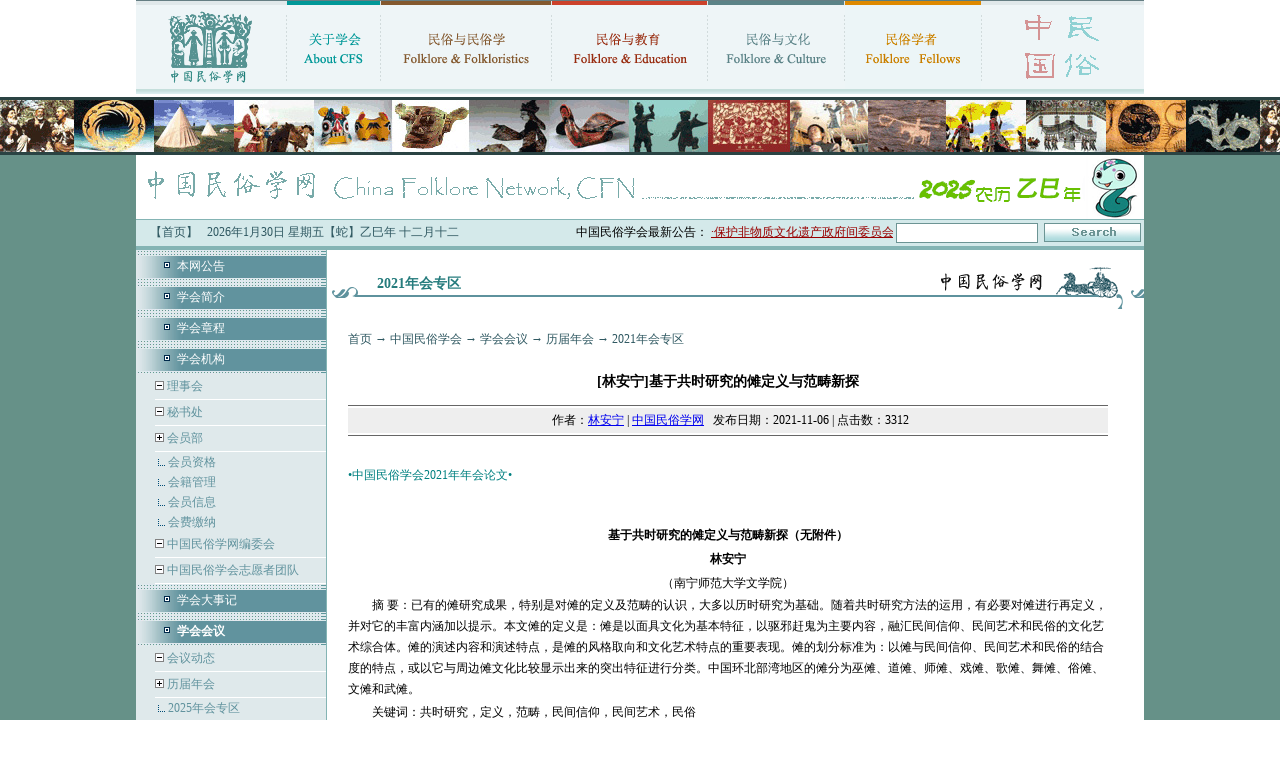

--- FILE ---
content_type: text/html
request_url: https://www.chinafolklore.org/web/index.php?NewsID=20525
body_size: 6767
content:
<!DOCTYPE html PUBLIC "-//W3C//DTD XHTML 1.0 Transitional//EN" "http://www.w3.org/TR/xhtml1/DTD/xhtml1-transitional.dtd">
<html xmlns="http://www.w3.org/1999/xhtml">
<head>
<meta http-equiv="Content-Type" content="text/html; charset=gb2312" />
<title>[林安宁]基于共时研究的傩定义与范畴新探 · 中国民俗学网-中国民俗学会 · 主办 ·</title>
<link href="/css/style.css" rel="stylesheet" type="text/css" />
<link href="/style.css" rel="stylesheet" type="text/css">
</head>

<body>
<table width="1008" border="0" align="center" cellpadding="0" cellspacing="0">
  <tr>
    <td><table width="100%" border="0" cellspacing="0" cellpadding="0">
      <tr>
        <td><a href="/" title="首页"><img src="/images/new/index_03.gif" width="150" height="89" border="0" /></a></td>
        <td><img src="/images/new/index_04.gif" width="1" height="89" /></td>
        <td><a href="/web/index.php?ChannelID=1" title="关于学会"><img src="/images/new/index_05.gif" width="93" height="89" border="0" /></a></td>
        <td><img src="/images/new/index_04.gif" width="1" height="89" /></td>
        <td><a href="/web/index.php?ChannelID=93" title="民俗与民俗学"><img src="/images/new/index_07.gif" width="170" height="89" border="0" /></a></td>
        <td><img src="/images/new/index_04.gif" width="1" height="89" /></td>
        <td><a href="/web/index.php?ChannelID=57" title="民俗与教育"><img src="/images/new/index_09.gif" width="155" height="89" border="0" /></a></td>
        <td><img src="/images/new/index_04.gif" width="1" height="89" /></td>
        <td><a href="/web/index.php?ChannelID=20" title="民俗与文化"><img src="/images/new/index_11.gif" width="136" height="89" border="0" /></a></td>
        <td><img src="/images/new/index_04.gif" width="1" height="89" /></td>
        <td><a href="/web/index.php?ChannelID=157" title="民俗学者"><img src="/images/new/index_13.gif" width="136" height="89" border="0" /></a></td>
        <td><img src="/images/new/index_04.gif" width="1" height="89" /></td>
        <td><img src="/images/new/index_15.gif" width="162" height="89" /></td>
      </tr>
    </table></td>
  </tr>
  <tr>
    <td height="5" background="/images/new/index_17.gif"></td>
  </tr>
  <tr>
    <td height="3"></td>
  </tr>
</table>
<table width="100%" border="0" cellspacing="0" cellpadding="0">
  <tr>
    <td bgcolor="#669188"><table width="100%" border="0" align="center" cellpadding="0" cellspacing="0">
      <tr>
        <td><div style="border-top:3px #2A4343 solid; border-bottom:3px #2A4343 solid; background:url(/images/new/top_tu.jpg);height:52px;"></div></td>
      </tr>
      <tr>
        <td align="center"><img src='/images/new/index_2025.gif'></td>
      </tr>
    </table>
    <table width="1008" border="0" align="center" cellpadding="0" cellspacing="0" bgcolor="#FFFFFF">
        <tr>
          <td bgcolor="#84b4b4" height="1"></td>
        </tr>
        <tr>
          <td bgcolor="#d4e9ea"><table width="100%" border="0" cellspacing="0" cellpadding="0">
              <tr>
                <td><table width="100%" border="0" cellspacing="0" cellpadding="0">
                    <tr>
                      <td align="center">&nbsp;&nbsp;&nbsp;&nbsp;<a href="/" class="text">【首页】</a></td>
                      <td align="center" class="text"><script src="/js/date.js"></script></td>
                      <td align="right"><marquee scrollAmount=4 width=400 onmouseover=stop() onmouseout=start()>中国民俗学会最新公告： <a href="/web/index.php?NewsID=23002" target="_blank"><span class="b"><font color="#990000">·保护非物质文化遗产政府间委员会通过中国民俗学会咨询地位复核</font></span></a> &nbsp; <a href="/web/index.php?NewsID=22436" target="_blank"><span class="b"><font color="#990000">·文旅融合背景下乡村振兴与物质民俗研究学术工作坊招生启事</font></span></a> &nbsp; <a href="/web/index.php?NewsID=22415" target="_blank"><span class="b"><font color="#990000">·中国民俗学会2025年年会征文启事</font></span></a> &nbsp; </marquee></td>
                    </tr>
                </table></td>
                <td width="250">
        <form method="get" action="/web/index.php">
        <table width="100%" border="0" cellspacing="0" cellpadding="3">
          <tr>
            <td align="right"><input name="NewsKeyword" type="text" class="input" size="16" /></td>
            <td><input type="image" src="/images/new/index_31.gif" width="97" height="19" name="Search" /><input type="hidden" name="IndexSearch" value="chinesefolklore.org.cn"></td>
          </tr>
        </table>
        </form>
                </td>
              </tr>
          </table></td>
        </tr>
        <tr>
          <td bgcolor="#84b4b4" height="4"></td>
        </tr>
      </table>
      <table width="1008" border="0" align="center" cellpadding="0" cellspacing="0" bgcolor="#FFFFFF">
        <tr>
          <td width="190" valign="top" bgcolor="#dfe9eb" class="fen">
            <table width="100%" border="0" cellspacing="0" cellpadding="0">
              
                          <tr>
                            <td height="3" background="../images/dot_bg.jpg"></td>
                          </tr>
                          <tr>
                            <td height="3" background="../images/dot_bg.jpg"></td>
                          </tr>
                          <tr>
                            <td height="22" background="../images/jb_bg.jpg">　　<img src="../images/dot3.gif" width="14" height="9"> <a href="/web/index.php?ChannelID=74" target="_parent" class="bai">本网公告</a></td>
                          </tr>
                          <tr>
                            <td height="3" background="../images/dot_bg.jpg"></td>
                          </tr>
                          <tr>
                            <td height="3" background="../images/dot_bg.jpg"></td>
                          </tr>
                          <tr>
                            <td height="3" background="../images/dot_bg.jpg"></td>
                          </tr>
                          <tr>
                            <td height="22" background="../images/jb_bg.jpg">　　<img src="../images/dot3.gif" width="14" height="9"> <a href="/web/index.php?ChannelID=11" target="_parent" class="bai">学会简介</a></td>
                          </tr>
                          <tr>
                            <td height="3" background="../images/dot_bg.jpg"></td>
                          </tr>
                          <tr>
                            <td height="3" background="../images/dot_bg.jpg"></td>
                          </tr>
                          <tr>
                            <td height="3" background="../images/dot_bg.jpg"></td>
                          </tr>
                          <tr>
                            <td height="22" background="../images/jb_bg.jpg">　　<img src="../images/dot3.gif" width="14" height="9"> <a href="/web/index.php?ChannelID=12" target="_parent" class="bai">学会章程</a></td>
                          </tr>
                          <tr>
                            <td height="3" background="../images/dot_bg.jpg"></td>
                          </tr>
                          <tr>
                            <td height="3" background="../images/dot_bg.jpg"></td>
                          </tr>
                          <tr>
                            <td height="3" background="../images/dot_bg.jpg"></td>
                          </tr>
                          <tr>
                            <td height="22" background="../images/jb_bg.jpg">　　<img src="../images/dot3.gif" width="14" height="9"> <a href="/web/index.php?ChannelID=70" target="_parent" class="bai">学会机构</a></td>
                          </tr>
                          <tr>
                            <td height="3" background="../images/dot_bg.jpg"></td>
                          </tr><tr><td align='right'>
          <table width='90%' border='0' cellspacing='0' cellpadding='0'>
            <tr>
              <td height=25 align='left'><img src='/images/level_single.gif' border=0><a href="/web/index.php?ChannelID=252" class="biaoti-normal"> 理事会</div>
              </td>
            </tr>
            <tr><td height=1 bgcolor=#FFFFFF></td></tr>
          </table>
          <table width='90%' border='0' cellspacing='0' cellpadding='0'>
            <tr>
              <td height=25 align='left'><img src='/images/level_single.gif' border=0><a href="/web/index.php?ChannelID=253" class="biaoti-normal"> 秘书处</div>
              </td>
            </tr>
            <tr><td height=1 bgcolor=#FFFFFF></td></tr>
          </table>
          <table width='90%' border='0' cellspacing='0' cellpadding='0'>
            <tr>
              <td height=25 align='left'><div class='parent'><img src='/images/level_multi.gif' border=0 > <a class="biaoti-normal" href="/web/index.php?ChannelID=270">会员部</a></div>
              </td>
            </tr>
            <tr><td height=1 bgcolor=#FFFFFF></td></tr>
          </table><div class='Child'><table width='90%' border='0' cellspacing='0' cellpadding='0'><tr><td height=20>&nbsp;<img src='/images/level_line.gif' border=0> <a class="biaoti-normal" href="/web/index.php?ChannelID=15">会员资格</a></td></tr><tr><td height=20>&nbsp;<img src='/images/level_line.gif' border=0> <a class="biaoti-normal" href="/web/index.php?ChannelID=268">会籍管理</a></td></tr><tr><td height=20>&nbsp;<img src='/images/level_line.gif' border=0> <a class="biaoti-normal" href="/web/index.php?ChannelID=271">会员信息</a></td></tr><tr><td height=20>&nbsp;<img src='/images/level_line.gif' border=0> <a class="biaoti-normal" href="/web/index.php?ChannelID=286">会费缴纳</a></td></tr></table></div>
          <table width='90%' border='0' cellspacing='0' cellpadding='0'>
            <tr>
              <td height=25 align='left'><img src='/images/level_single.gif' border=0><a href="/web/index.php?ChannelID=255" class="biaoti-normal"> 中国民俗学网编委会</div>
              </td>
            </tr>
            <tr><td height=1 bgcolor=#FFFFFF></td></tr>
          </table>
          <table width='90%' border='0' cellspacing='0' cellpadding='0'>
            <tr>
              <td height=25 align='left'><img src='/images/level_single.gif' border=0><a href="/web/index.php?ChannelID=272" class="biaoti-normal"> 中国民俗学会志愿者团队</div>
              </td>
            </tr>
            <tr><td height=1 bgcolor=#FFFFFF></td></tr>
          </table></td></tr>

                          <tr>
                            <td height="3" background="../images/dot_bg.jpg"></td>
                          </tr>
                          <tr>
                            <td height="3" background="../images/dot_bg.jpg"></td>
                          </tr>
                          <tr>
                            <td height="22" background="../images/jb_bg.jpg">　　<img src="../images/dot3.gif" width="14" height="9"> <a href="/web/index.php?ChannelID=13" target="_parent" class="bai">学会大事记</a></td>
                          </tr>
                          <tr>
                            <td height="3" background="../images/dot_bg.jpg"></td>
                          </tr>
                          <tr>
                            <td height="3" background="../images/dot_bg.jpg"></td>
                          </tr>
                          <tr>
                            <td height="3" background="../images/dot_bg.jpg"></td>
                          </tr>
                          <tr>
                            <td height="22" background="../images/jb_bg.jpg">　　<img src="../images/dot3.gif" width="14" height="9"> <a href="/web/index.php?ChannelID=71" target="_parent" class="bai"><b>学会会议</b></a></td>
                          </tr>
                          <tr>
                            <td height="3" background="../images/dot_bg.jpg"></td>
                          </tr><tr><td align='right'>
          <table width='90%' border='0' cellspacing='0' cellpadding='0'>
            <tr>
              <td height=25 align='left'><img src='/images/level_single.gif' border=0><a href="/web/index.php?ChannelID=259" class="biaoti-normal"> 会议动态</div>
              </td>
            </tr>
            <tr><td height=1 bgcolor=#FFFFFF></td></tr>
          </table>
          <table width='90%' border='0' cellspacing='0' cellpadding='0'>
            <tr>
              <td height=25 align='left'><div class='parent'><img src='/images/level_multi.gif' border=0 > <a class="biaoti-normal" href="/web/index.php?ChannelID=222">历届年会</a></div>
              </td>
            </tr>
            <tr><td height=1 bgcolor=#FFFFFF></td></tr>
          </table><div class='Child'><table width='90%' border='0' cellspacing='0' cellpadding='0'><tr><td height=20>&nbsp;<img src='/images/level_line.gif' border=0> <a class="biaoti-normal" href="/web/index.php?ChannelID=322">2025年会专区</a></td></tr><tr><td height=20>&nbsp;<img src='/images/level_line.gif' border=0> <a class="biaoti-normal" href="/web/index.php?ChannelID=321">2024年会专区</a></td></tr><tr><td height=20>&nbsp;<img src='/images/level_line.gif' border=0> <a class="biaoti-normal" href="/web/index.php?ChannelID=317">2023年会专区</a></td></tr><tr><td height=20>&nbsp;<img src='/images/level_line.gif' border=0> <a class="biaoti-normal" href="/web/index.php?ChannelID=315">2022年两会专区</a></td></tr><tr><td height=20>&nbsp;<img src='/images/level_line.gif' border=0> <a class="biaoti-normal" href="/web/index.php?ChannelID=313">2021年会专区</a></td></tr><tr><td height=20>&nbsp;<img src='/images/level_line.gif' border=0> <a class="biaoti-normal" href="/web/index.php?ChannelID=312">2020年会专区</a></td></tr><tr><td height=20>&nbsp;<img src='/images/level_line.gif' border=0> <a class="biaoti-normal" href="/web/index.php?ChannelID=310">2019年会专区</a></td></tr><tr><td height=20>&nbsp;<img src='/images/level_line.gif' border=0> <a class="biaoti-normal" href="/web/index.php?ChannelID=296">2018年两会专区</a></td></tr><tr><td height=20>&nbsp;<img src='/images/level_line.gif' border=0> <a class="biaoti-normal" href="/web/index.php?ChannelID=292">2017年会专区</a></td></tr><tr><td height=20>&nbsp;<img src='/images/level_line.gif' border=0> <a class="biaoti-normal" href="/web/index.php?ChannelID=275">2016年会专区</a></td></tr><tr><td height=20>&nbsp;<img src='/images/level_line.gif' border=0> <a class="biaoti-normal" href="/web/index.php?ChannelID=274">2015年会专区</a></td></tr><tr><td height=20>&nbsp;<img src='/images/level_line.gif' border=0> <a class="biaoti-normal" href="/web/index.php?ChannelID=269">2014年两会专区</a></td></tr><tr><td height=20>&nbsp;<img src='/images/level_line.gif' border=0> <a class="biaoti-normal" href="/web/index.php?ChannelID=267">2013年会专区</a></td></tr><tr><td height=20>&nbsp;<img src='/images/level_line.gif' border=0> <a class="biaoti-normal" href="/web/index.php?ChannelID=261">2012年会专区</a></td></tr><tr><td height=20>&nbsp;<img src='/images/level_line.gif' border=0> <a class="biaoti-normal" href="/web/index.php?ChannelID=258">2011年会专区</a></td></tr><tr><td height=20>&nbsp;<img src='/images/level_line.gif' border=0> <a class="biaoti-normal" href="/web/index.php?ChannelID=233">2010年两会专区</a></td></tr><tr><td height=20>&nbsp;<img src='/images/level_line.gif' border=0> <a class="biaoti-normal" href="/web/index.php?ChannelID=210">2009年会专区</a></td></tr><tr><td height=20>&nbsp;<img src='/images/level_line.gif' border=0> <a class="biaoti-normal" href="/web/index.php?ChannelID=187">2008年会专区</a></td></tr></table></div>
          <table width='90%' border='0' cellspacing='0' cellpadding='0'>
            <tr>
              <td height=25 align='left'><div class='parent'><img src='/images/level_multi.gif' border=0 > <a class="biaoti-normal" href="/web/index.php?ChannelID=72">历届代表大会</a></div>
              </td>
            </tr>
            <tr><td height=1 bgcolor=#FFFFFF></td></tr>
          </table><div class='Child'><table width='90%' border='0' cellspacing='0' cellpadding='0'><tr><td height=20>&nbsp;<img src='/images/level_line.gif' border=0> <a class="biaoti-normal" href="/web/index.php?ChannelID=297">第九届全国代表大会</a></td></tr><tr><td height=20>&nbsp;<img src='/images/level_line.gif' border=0> <a class="biaoti-normal" href="/web/index.php?ChannelID=273">第八届全国代表大会</a></td></tr><tr><td height=20>&nbsp;<img src='/images/level_line.gif' border=0> <a class="biaoti-normal" href="/web/index.php?ChannelID=249">第七届全国代表大会</a></td></tr><tr><td height=20>&nbsp;<img src='/images/level_line.gif' border=0> <a class="biaoti-normal" href="/web/index.php?ChannelID=248">第六届全国代表大会</a></td></tr><tr><td height=20>&nbsp;<img src='/images/level_line.gif' border=0> <a class="biaoti-normal" href="/web/index.php?ChannelID=247">第五届全国代表大会</a></td></tr><tr><td height=20>&nbsp;<img src='/images/level_line.gif' border=0> <a class="biaoti-normal" href="/web/index.php?ChannelID=246">第四届全国代表大会</a></td></tr><tr><td height=20>&nbsp;<img src='/images/level_line.gif' border=0> <a class="biaoti-normal" href="/web/index.php?ChannelID=245">第三届全国代表大会</a></td></tr><tr><td height=20>&nbsp;<img src='/images/level_line.gif' border=0> <a class="biaoti-normal" href="/web/index.php?ChannelID=244">第二届全国代表大会</a></td></tr><tr><td height=20>&nbsp;<img src='/images/level_line.gif' border=0> <a class="biaoti-normal" href="/web/index.php?ChannelID=243">第一届全国代表大会</a></td></tr></table></div>
          <table width='90%' border='0' cellspacing='0' cellpadding='0'>
            <tr>
              <td height=25 align='left'><div class='parent'><img src='/images/level_multi.gif' border=0 > <a class="biaoti-normal" href="/web/index.php?ChannelID=135">专题研讨会</a></div>
              </td>
            </tr>
            <tr><td height=1 bgcolor=#FFFFFF></td></tr>
          </table><div class='Child'><table width='90%' border='0' cellspacing='0' cellpadding='0'><tr><td height=20>&nbsp;<img src='/images/level_line.gif' border=0> <a class="biaoti-normal" href="/web/index.php?ChannelID=250">学会成立20周年纪念大会</a></td></tr><tr><td height=20>&nbsp;<img src='/images/level_line.gif' border=0> <a class="biaoti-normal" href="/web/index.php?ChannelID=264">学会成立30周年系列纪念活动</a></td></tr><tr><td height=20>&nbsp;<img src='/images/level_line.gif' border=0> <a class="biaoti-normal" href="/web/index.php?ChannelID=318">学会成立40周年纪念大会</a></td></tr><tr><td height=20>&nbsp;<img src='/images/level_line.gif' border=0> <a class="biaoti-normal" href="/web/index.php?ChannelID=237">嘉兴论坛</a></td></tr><tr><td height=20>&nbsp;<img src='/images/level_line.gif' border=0> <a class="biaoti-normal" href="/web/index.php?ChannelID=256">昆仑论坛</a></td></tr><tr><td height=20>&nbsp;<img src='/images/level_line.gif' border=0> <a class="biaoti-normal" href="/web/index.php?ChannelID=177">东岳论坛</a></td></tr><tr><td height=20>&nbsp;<img src='/images/level_line.gif' border=0> <a class="biaoti-normal" href="/web/index.php?ChannelID=203">海峡两岸学术论坛</a></td></tr><tr><td height=20>&nbsp;<img src='/images/level_line.gif' border=0> <a class="biaoti-normal" href="/web/index.php?ChannelID=235">中国节日文化遗产保护论坛·温州会议</a></td></tr></table></div>
          <table width='90%' border='0' cellspacing='0' cellpadding='0'>
            <tr>
              <td height=25 align='left'><img src='/images/level_single.gif' border=0><a href="/web/index.php?ChannelID=73" class="biaoti-normal"> 联办会议</div>
              </td>
            </tr>
            <tr><td height=1 bgcolor=#FFFFFF></td></tr>
          </table></td></tr>

                          <tr>
                            <td height="3" background="../images/dot_bg.jpg"></td>
                          </tr>
                          <tr>
                            <td height="3" background="../images/dot_bg.jpg"></td>
                          </tr>
                          <tr>
                            <td height="22" background="../images/jb_bg.jpg">　　<img src="../images/dot3.gif" width="14" height="9"> <a href="/web/index.php?ChannelID=181" target="_parent" class="bai">学会活动</a></td>
                          </tr>
                          <tr>
                            <td height="3" background="../images/dot_bg.jpg"></td>
                          </tr><tr><td align='right'>
          <table width='90%' border='0' cellspacing='0' cellpadding='0'>
            <tr>
              <td height=25 align='left'><img src='/images/level_single.gif' border=0><a href="/web/index.php?ChannelID=251" class="biaoti-normal"> 中国民俗学会与非遗保护</div>
              </td>
            </tr>
            <tr><td height=1 bgcolor=#FFFFFF></td></tr>
          </table>
          <table width='90%' border='0' cellspacing='0' cellpadding='0'>
            <tr>
              <td height=25 align='left'><img src='/images/level_single.gif' border=0><a href="/web/index.php?ChannelID=265" class="biaoti-normal"> 我与中国民俗学会：纪念中国民俗学会成立30周年</div>
              </td>
            </tr>
            <tr><td height=1 bgcolor=#FFFFFF></td></tr>
          </table>
          <table width='90%' border='0' cellspacing='0' cellpadding='0'>
            <tr>
              <td height=25 align='left'><img src='/images/level_single.gif' border=0><a href="/web/index.php?ChannelID=188" class="biaoti-normal"> 中华春节全景纪实摄影行动</div>
              </td>
            </tr>
            <tr><td height=1 bgcolor=#FFFFFF></td></tr>
          </table>
          <table width='90%' border='0' cellspacing='0' cellpadding='0'>
            <tr>
              <td height=25 align='left'><img src='/images/level_single.gif' border=0><a href="/web/index.php?ChannelID=183" class="biaoti-normal"> 生肖卡通设计有奖征集</div>
              </td>
            </tr>
            <tr><td height=1 bgcolor=#FFFFFF></td></tr>
          </table>
          <table width='90%' border='0' cellspacing='0' cellpadding='0'>
            <tr>
              <td height=25 align='left'><img src='/images/level_single.gif' border=0><a href="/web/index.php?ChannelID=219" class="biaoti-normal"> 感受春节：马鸣湖杯学生征文</div>
              </td>
            </tr>
            <tr><td height=1 bgcolor=#FFFFFF></td></tr>
          </table>
          <table width='90%' border='0' cellspacing='0' cellpadding='0'>
            <tr>
              <td height=25 align='left'><img src='/images/level_single.gif' border=0><a href="/web/index.php?ChannelID=178" class="biaoti-normal"> 春节文化网上谈</div>
              </td>
            </tr>
            <tr><td height=1 bgcolor=#FFFFFF></td></tr>
          </table>
          <table width='90%' border='0' cellspacing='0' cellpadding='0'>
            <tr>
              <td height=25 align='left'><div class='parent'><img src='/images/level_multi.gif' border=0 > <a class="biaoti-normal" href="/web/index.php?ChannelID=319">《非遗公约》20周年（2003－2023）</a></div>
              </td>
            </tr>
            <tr><td height=1 bgcolor=#FFFFFF></td></tr>
          </table><div class='Child'><table width='90%' border='0' cellspacing='0' cellpadding='0'><tr><td height=20>&nbsp;<img src='/images/level_line.gif' border=0> <a class="biaoti-normal" href="/web/index.php?ChannelID=320">纪念专栏文选</a></td></tr></table></div></td></tr>

                          <tr>
                            <td height="3" background="../images/dot_bg.jpg"></td>
                          </tr>
                          <tr>
                            <td height="3" background="../images/dot_bg.jpg"></td>
                          </tr>
                          <tr>
                            <td height="22" background="../images/jb_bg.jpg">　　<img src="../images/dot3.gif" width="14" height="9"> <a href="/web/index.php?ChannelID=204" target="_parent" class="bai">知识中的伙伴</a></td>
                          </tr>
                          <tr>
                            <td height="3" background="../images/dot_bg.jpg"></td>
                          </tr><tr><td align='right'>
          <table width='90%' border='0' cellspacing='0' cellpadding='0'>
            <tr>
              <td height=25 align='left'><img src='/images/level_single.gif' border=0><a href="/web/index.php?ChannelID=316" class="biaoti-normal"> 敬文民俗学沙龙</div>
              </td>
            </tr>
            <tr><td height=1 bgcolor=#FFFFFF></td></tr>
          </table>
          <table width='90%' border='0' cellspacing='0' cellpadding='0'>
            <tr>
              <td height=25 align='left'><img src='/images/level_single.gif' border=0><a href="/web/index.php?ChannelID=207" class="biaoti-normal"> 民间文化青年论坛</div>
              </td>
            </tr>
            <tr><td height=1 bgcolor=#FFFFFF></td></tr>
          </table>
          <table width='90%' border='0' cellspacing='0' cellpadding='0'>
            <tr>
              <td height=25 align='left'><img src='/images/level_single.gif' border=0><a href="/web/index.php?ChannelID=205" class="biaoti-normal"> 北京民俗博物馆</div>
              </td>
            </tr>
            <tr><td height=1 bgcolor=#FFFFFF></td></tr>
          </table>
          <table width='90%' border='0' cellspacing='0' cellpadding='0'>
            <tr>
              <td height=25 align='left'><img src='/images/level_single.gif' border=0><a href="/web/index.php?ChannelID=208" class="biaoti-normal"> 学苑出版社</div>
              </td>
            </tr>
            <tr><td height=1 bgcolor=#FFFFFF></td></tr>
          </table>
          <table width='90%' border='0' cellspacing='0' cellpadding='0'>
            <tr>
              <td height=25 align='left'><img src='/images/level_single.gif' border=0><a href="/web/index.php?ChannelID=206" class="biaoti-normal"> 妙峰山研究会</div>
              </td>
            </tr>
            <tr><td height=1 bgcolor=#FFFFFF></td></tr>
          </table></td></tr>

                          <tr>
                            <td height="3" background="../images/dot_bg.jpg"></td>
                          </tr>
                          <tr>
                            <td height="3" background="../images/dot_bg.jpg"></td>
                          </tr>
                          <tr>
                            <td height="22" background="../images/jb_bg.jpg">　　<img src="../images/dot3.gif" width="14" height="9"> <a href="/web/index.php?ChannelID=137" target="_parent" class="bai">对外学术交流</a></td>
                          </tr>
                          <tr>
                            <td height="3" background="../images/dot_bg.jpg"></td>
                          </tr><tr><td align='right'>
          <table width='90%' border='0' cellspacing='0' cellpadding='0'>
            <tr>
              <td height=25 align='left'><img src='/images/level_single.gif' border=0><a href="/web/index.php?ChannelID=266" class="biaoti-normal"> 中美非物质文化遗产论坛</div>
              </td>
            </tr>
            <tr><td height=1 bgcolor=#FFFFFF></td></tr>
          </table>
          <table width='90%' border='0' cellspacing='0' cellpadding='0'>
            <tr>
              <td height=25 align='left'><div class='parent'><img src='/images/level_multi.gif' border=0 > <a class="biaoti-normal" href="/web/index.php?ChannelID=288">中美日民俗学暑期学校</a></div>
              </td>
            </tr>
            <tr><td height=1 bgcolor=#FFFFFF></td></tr>
          </table><div class='Child'><table width='90%' border='0' cellspacing='0' cellpadding='0'><tr><td height=20>&nbsp;<img src='/images/level_line.gif' border=0> <a class="biaoti-normal" href="/web/index.php?ChannelID=289">2016年暑期学校试点</a></td></tr><tr><td height=20>&nbsp;<img src='/images/level_line.gif' border=0> <a class="biaoti-normal" href="/web/index.php?ChannelID=290">2017年暑期学校</a></td></tr><tr><td height=20>&nbsp;<img src='/images/level_line.gif' border=0> <a class="biaoti-normal" href="/web/index.php?ChannelID=295">2018年暑期学校</a></td></tr></table></div></td></tr>

                          <tr>
                            <td height="3" background="../images/dot_bg.jpg"></td>
                          </tr>
                          <tr>
                            <td height="3" background="../images/dot_bg.jpg"></td>
                          </tr>
                          <tr>
                            <td height="22" background="../images/jb_bg.jpg">　　<img src="../images/dot3.gif" width="14" height="9"> <a href="/web/index.php?ChannelID=3" target="_parent" class="bai">学会出版物</a></td>
                          </tr>
                          <tr>
                            <td height="3" background="../images/dot_bg.jpg"></td>
                          </tr><tr><td align='right'>
          <table width='90%' border='0' cellspacing='0' cellpadding='0'>
            <tr>
              <td height=25 align='left'><img src='/images/level_single.gif' border=0><a href="/web/index.php?ChannelID=21" class="biaoti-normal"> 学会年刊</div>
              </td>
            </tr>
            <tr><td height=1 bgcolor=#FFFFFF></td></tr>
          </table>
          <table width='90%' border='0' cellspacing='0' cellpadding='0'>
            <tr>
              <td height=25 align='left'><img src='/images/level_single.gif' border=0><a href="/web/index.php?ChannelID=52" class="biaoti-normal"> 中国民俗学年鉴</div>
              </td>
            </tr>
            <tr><td height=1 bgcolor=#FFFFFF></td></tr>
          </table></td></tr>

                          <tr>
                            <td height="3" background="../images/dot_bg.jpg"></td>
                          </tr>
                          <tr>
                            <td height="3" background="../images/dot_bg.jpg"></td>
                          </tr>
                          <tr>
                            <td height="22" background="../images/jb_bg.jpg">　　<img src="../images/dot3.gif" width="14" height="9"> <a href="/web/index.php?ChannelID=16" target="_parent" class="bai">联系我们</a></td>
                          </tr>
                          <tr>
                            <td height="3" background="../images/dot_bg.jpg"></td>
                          </tr>
            </table>
          </td>
          <td valign="top">
            <table width="100%" border="0" cellspacing="0" cellpadding="0">
              <tr>
                <td><h1>2021年会专区</h1></td>
              </tr>
              <tr>
                <td height="800" valign="top">
                  <table width="95%" border="0" align="center" cellpadding="0" cellspacing="0">
                    <tr>
                      <td valign="top">
                        
            <p class='text'><a href='../cn/' class='text'>首页</a>  → <a href='../web/index.php?ChannelID=1' class='text'>中国民俗学会</a>  → <a href='../web/index.php?ChannelID=71' class='text'>学会会议</a> → <a href='../web/index.php?ChannelID=222' class='text'>历届年会</a> → <a href='../web/index.php?ChannelID=313' class='text'>2021年会专区</a></p>
            <table width=98% border=0 cellspacing=0 cellpadding=0>
              <tr>
                <td height='45' align='center' class='news_title'>[林安宁]基于共时研究的傩定义与范畴新探</td>
              </tr>
              
              <tr>
                <td bgcolor=#666666 height=1></td>
              </tr>
              <tr>
                <td height=2 align=center></td>
              </tr>
              <tr>
                <td height='25' align='center' bgcolor='#EEEEEE' class='news_info'> &nbsp;&nbsp;作者：<a href='../web/index.php?Author=%C1%D6%B0%B2%C4%FE'>林安宁</a>   | <a href='https://www.chinesefolklore.org.cn' target='_blank'>中国民俗学网</a> &nbsp;&nbsp;发布日期：2021-11-06 | 点击数：3312</td>
              </tr>
              <tr>
                <td height=2 align=center></td>
              </tr>
              <tr>
                <td bgcolor=#666666 height=1></td>
              </tr>
            </table>
            <table width=98% border=0 cellspacing=0 cellpadding=0 class=text-12>
              <tr>
                <td>&nbsp;</td>
              </tr>
              <tr>
                <td valign=top id='Zoom' class='news_info'>
                  
                  <p align="left" style="line-height: 200%;"><span style="font-size:9.0pt;&#10;line-height:200%;color:teal;">&bull;</span><span style="font-size:9.0pt;line-height:200%;&#10;color:teal;">中国民俗学会2021年年会论文&bull;</span></p>
<div align="left" style="line-height: 200%;">&nbsp;</div>
<div align="center" style="text-align:center;line-height:200%;"><b><span style="font-size: 9pt; line-height: 200%;">基于共时研究的傩定义与范畴新探（无附件）</span></b></div>
<div align="center" style="text-align:center;line-height:200%;"><b><span style="font-size: 9pt; line-height: 200%;">林安宁</span></b></div>
<div align="center" style="text-align:center;line-height:200%;"><span style="font-size: 9pt; line-height: 200%;">（南宁师范大学文学院）</span></div>
<div style="text-indent:18.0pt;"><span style="font-size: 9pt;">摘&nbsp;要：已有的傩研究成果，特别是对傩的定义及范畴的认识，大多以历时研究为基础。随着共时研究方法的运用，有必要对傩进行再定义，并对它的丰富内涵加以提示。本文傩的定义是：傩是以面具文化为基本特征，以驱邪赶鬼为主要内容，融汇民间信仰、民间艺术和民俗的文化艺术综合体。傩的演述内容和演述特点，是傩的风格取向和文化艺术特点的重要表现。傩的划分标准为：以傩与民间信仰、民间艺术和民俗的结合度的特点，或以它与周边傩文化比较显示出来的突出特征进行分类。中国环北部湾地区的傩分为巫傩、道傩、师傩、戏傩、歌傩、舞傩、俗傩、文傩和武傩。</span></div>
<div style="text-indent:18.0pt;"><span style="font-size: 9pt; text-indent: 18pt;">关键词：</span><span style="font-size: 9pt; text-indent: 18pt;">共时研究，定义，范畴，民间信仰，民间艺术，民俗</span>&nbsp;</div>
                  
                  <p align='right'>&nbsp;&nbsp;文章来源：中国民俗学网<br>【本文责编：王娜】</p>
                </td>
              </tr>
              <tr><td align='right'><div class="bdsharebuttonbox"><a href="#" class="bds_more" data-cmd="more"></a><a href="#" class="bds_weixin" data-cmd="weixin" title="分享到微信"></a><a href="#" class="bds_tsina" data-cmd="tsina" title="分享到新浪微博"></a><a href="#" class="bds_qzone" data-cmd="qzone" title="分享到QQ空间"></a><a href="#" class="bds_tqq" data-cmd="tqq" title="分享到腾讯微博"></a><a href="#" class="bds_renren" data-cmd="renren" title="分享到人人网"></a><a href="#" class="bds_mail" data-cmd="mail" title="分享到邮件分享"></a><a href="#" class="bds_print" data-cmd="print" title="分享到打印"></a></div>
<script>window._bd_share_config={"common":{"bdSnsKey":{},"bdText":"","bdMini":"2","bdMiniList":false,"bdPic":"","bdStyle":"1","bdSize":"16"},"share":{}};with(document)0[(getElementsByTagName('head')[0]||body).appendChild(createElement('script')).src='/static/api/js/share.js?v=89860593.js?cdnversion='+~(-new Date()/36e5)];</script>
<!--http://bdimg.share.baidu.com--></div></td></tr>
            </table>
            <table width=98% border=0 cellspacing=0 cellpadding=0>
              <tr>
                <td bgcolor=#666666 height=1></td>
              </tr>
              <tr>
                <td height=2 align=center ></td>
              </tr>
              <tr>
                <td height=25 bgcolor=eeeeee>
                  <table width=70% align=center class=text-blue>
                    <tr><td height=30>上一条： ·<a href="/web/?NewsID=20524" class=news  title="[廖善维]原型与变型：壮族“智者”人物形象“箭垛化”研究
作　　者：廖善维
访 问 量：03086
发表时间：2021-11-06">[廖善维]原型与变型：壮族“智者”人物形象“箭垛化”研究</a><br></td></tr>
                    <tr><td height=30>下一条： ·<a href="/web/?NewsID=20526" class=news  title="[林玲]忘却与记忆：炎帝的政治性发明
作　　者：林玲
访 问 量：03114
发表时间：2021-11-07">[林玲]忘却与记忆：炎帝的政治性发明</a><br></td></tr>
                  </table>
                </td>
              </tr>
              <tr>
                <td height=10 bgcolor=#ffffff></td>
              </tr> </table>
                      </td>
                    </tr>
                  </table>
                </td>
              </tr>
            </table>
          </td>
        </tr>
      </table>
      <table width="1008" border="0" align="center" cellpadding="0" cellspacing="0" bgcolor="#FFFFFF">
        <tr>
          <td bgcolor="#639393" height="1px"></td>
        </tr>
        <tr>
          <td bgcolor="#eef6f8"><table width="100%" border="0" cellspacing="0" cellpadding="0">
              <tr>
                <td><table width="100%" border="0" cellspacing="0" cellpadding="3">
              <tr>
                <td align="center"><a href="/web/index.php?ChannelID=74" class="dh"><img src="/images/new/index_79.gif" width="63" height="58" border="0" /></a></td>
              </tr>
              <tr>
                <td align="center"><a href="/web/index.php?ChannelID=74" class="dh">公告栏</a></td>
              </tr>
            </table></td>
            <td><table width="100%" border="0" cellspacing="0" cellpadding="3">
              <tr>
                <td align="center"><a href="/web/?ChannelID=41" class="dh"><img src="/images/new/index_81.gif" width="57" height="58" border="0" /></a></td>
              </tr>
              <tr>
                <td align="center"><a href="/web/?ChannelID=41" class="dh">在线投稿</a></td>
              </tr>
            </table></td>
            <td><table width="100%" border="0" cellspacing="0" cellpadding="3">
              <tr>
                <td align="center"><a href="/forum/" class="dh"><img src="/images/new/index_83.gif" width="65" height="58" border="0" /></a></td>
              </tr>
              <tr>
                <td align="center"><a href="/forum/" class="dh">民俗学论坛</a></td>
              </tr>
            </table></td>
            <td><table width="100%" border="0" cellspacing="0" cellpadding="3">
              <tr>
                <td align="center"><a href="/blog/" class="dh"><img src="/images/new/index_85.gif" width="47" height="58" border="0" /></a></td>
              </tr>
              <tr>
                <td align="center"><a href="/blog/" class="dh">民俗学博客</a></td>
              </tr>
            </table></td>
            <td><table width="100%" border="0" cellspacing="0" cellpadding="3">
              <tr>
                <td align="center"><a href="/web/?ChannelID=91" class="dh"><img src="/images/new/index_89.gif" width="48" height="58" border="0" /></a></td>
              </tr>
              <tr>
                <td align="center"><a href="/web/?ChannelID=91" class="dh">入会申请</a></td>
              </tr>
            </table></td>
            <td><table width="100%" border="0" cellspacing="0" cellpadding="3">
              <tr>
                <td align="center"><a href="/forum/rss.php?auth=%2FCT1q55ry8jYmloKtcN1rk5wqg" target="_blank"><img src="/images/new/index_87.gif" width="57" height="58" border="0" /></a></td>
              </tr>
              <tr>
                <td align="center"><a href="/forum/rss.php?auth=%2FCT1q55ry8jYmloKtcN1rk5wqg" target="_blank" class="dh">RSS订阅</a></td>
              </tr>
            </table></td>
                <td width="320" align="center"><table width="268" border="0" cellspacing="0" cellpadding="0">
                  <tr>
                    <td height="68" background="/images/new/index_92.gif"><p style="padding:10px 0 0 90px; text-align:left;"><a href="/forum/" class="bottom_text">民俗学论坛</a>／<a href="/blog/" class="bottom_text">民俗学博客</a><br><a href="/forum/register.php" class="hei">注册</a>　<a href="/forum/faq.php" class="hei">帮助</a>　<a href="mailto:cfngroup@gmail.com" class="hei">咨询</a>　<a href="/forum/logging.php?action=login" class="hei">登录</a></p></td>
                  </tr>
                  <!--<tr>
                    <td bgcolor="#CFE4E4"><form method="post" action="/cn/email.php">
                        <table width="100%" border="0" cellspacing="0" cellpadding="3">
                          <tr>
                            <td align="right"><input name="email" type="text" class="input" id="textfield" size="22" value="电子通讯稍后发布" onfocus="if(this.value==this.defaultValue){this.value='';}" onblur="if(this.value==''){this.value=this.defaultValue;}" /></td>
                            <td width="80"><input type="image" name="imageField" id="imageField" src="/images/new/index_96.gif" />
                            </td>
                          </tr>
                        </table>
                    </form></td>
                  </tr>-->
                  <tr>
                    <td><img src="/images/new/index_105.gif" width="268" height="5" /></td>
                  </tr>
                </table></td>
              </tr>
          </table></td>
        </tr>
        <tr>
          <td bgcolor="#639393" height="1px"></td>
        </tr>
        <tr>
          <td height="8px"></td>
        </tr>
      </table>
      <table width="1008" border="0" align="center" cellpadding="0" cellspacing="0" bgcolor="#FFFFFF" class="bottom">
        <tr>
          <td bgcolor="#5e929d" height="3"></td>
        </tr>
        <tr>
          <td height="20" align="center" background="/images/new/index_108.gif" class="text">
            <a href="/web/index.php?ChannelID=70" class="text" target="_blank">学会机构</a>┃
      <a href="/web/index.php?ChannelID=174" class="text" target="_blank">合作网站</a> ┃
      <a href="/web/index.php?ChannelID=127" class="text" target="_blank">友情链接</a> ┃
      <a href="/web/index.php?ChannelID=54" class="text" target="_blank">版权与免责申明</a> ┃
      <a href="/web/index.php?ChannelID=25" class="text" target="_blank">网上民俗学</a> ┃
            <a href="/member/" class="text" target="_blank">会员中心</a> ┃
            <a href="/cn/cfn_member.php" class="text" target="_blank">学会会员</a> ┃
      <!--<a href="/submit/director.php" class="text" target="_blank">学会理事</a> ┃-->
      <a href="/web/index.php?ChannelID=286" class="text" target="_blank">会费缴纳</a> ┃
            <a href="https://www.chinesefolklore.org.cn/submit/" class="text" target="_blank"><span style="font-weight:bold;">2025年会专区</span></a> ┃
            <a href="/web/index.php?ChannelID=303" class="text" target="_blank">移动端</a> ┃
      <a href="/web/index.php?act=show_website_map" class="text" target="_blank">本网导航</a> ┃
      <a href="/ChinaFolkloreSociety/" class="text" target="_blank">旧版回顾</a>
          </td>
        </tr>
        <tr>
          <td align="center" bgcolor="#afd7d7" class="text" style="line-height:24px; padding:5px">
              中国民俗学会<br>
              中华人民共和国教育部主管<br>
              联合国教科文组织保护非物质文化遗产政府间委员会咨询机构<br>
              主办：<a href="/web/index.php?ChannelID=11" target="_blank" class="bottom_text">中国民俗学会</a>　
              <a href="/web/index.php?ChannelID=11" target="_blank" class="bottom_text">China Folklore Society (CFS)</a>　Copyright &copy; 2003-2025　All Rights Reserved　版权所有<BR>
              地址：北京市海淀区北京师范大学 邮编：100875<br />
              联系方式：
              <img src="/images/new/index_112.gif" width="18" height="12" />
              <a href="mailto:chinafolklore@163.com" class="bottom_text">学会秘书处</a>
              办公时间：每周一或周二上午10：30—下午4：30  &nbsp;
              <img src="/images/new/index_112.gif" width="18" height="12" /><a href="mailto:chinafolklore-2@163.com" class="bottom_text"> 投稿邮箱</a> &nbsp;
              <img src="/images/new/index_112.gif" width="18" height="12" /><a href="mailto:cfsrhsq@163.com" class="bottom_text"> 会员部</a> &nbsp;
              <img src="/images/new/index_112.gif" width="18" height="12" /><a href="https://www.chinesefolklore.org.cn/web/?ChannelID=91" class="bottom_text"> 入会申请</a>
              <br />
              <a href="https://xxgs.chinanpo.mca.gov.cn/gsxt/newDetails?b=eyJpZCI6IjUxMTAwMDAwNTAwMDEzODAxNSJ9" target="_blank" class="bottom_text">民政部登记证书</a> &nbsp;  &nbsp;
              <a href="https://beian.miit.gov.cn" target="_blank" class="bottom_text">京ICP备14046869号-1</a> &nbsp;&nbsp; &nbsp;
              <img src="/images/beian.mps.gov.cn.png" height="15"> <a href="https://beian.mps.gov.cn/#/query/webSearch?code=11010602201293" rel="noreferrer" target="_blank"  class="bottom_text">京公网安备11010602201293</a> &nbsp;&nbsp;
              <br>
              <script src="/cn/index_count.js.php"></script> &nbsp;&nbsp;
              <a href="http://www.zhongyan.org/" target="_blank" class="bottom_text">技术支持：中研网</a>
          </td>
        </tr>
        <tr>
          <td bgcolor="#5e929d" height="3"></td>
        </tr>
      </table></td>
  </tr>
</table>
</body>
</html>
<script type="text/javascript">
var gaJsHost = (("https:" == document.location.protocol) ? "https://ssl." : "http://www.");
document.write(unescape("%3Cscript src='" + gaJsHost + "google-analytics.com/ga.js' type='text/javascript'%3E%3C/script%3E"));
</script>
<script type="text/javascript">
var pageTracker = _gat._getTracker("UA-1250461-16");
pageTracker._trackPageview();
</script>
<script>
  var _hmt = _hmt || [];
  (function() {
    var hm = document.createElement("script");
    hm.src = "https://hm.baidu.com/hm.js?9d7924e70f06b7b0c2ebb7418f746259";
    var s = document.getElementsByTagName("script")[0];
    s.parentNode.insertBefore(hm, s);
  })();
</script>



--- FILE ---
content_type: text/html
request_url: https://www.chinafolklore.org/cn/index_count.js.php
body_size: 104
content:
document.write("当前在线<B>3377</B>人 | 今天访问<b>125667</b>次 总访问<b>267615828</b>次");
